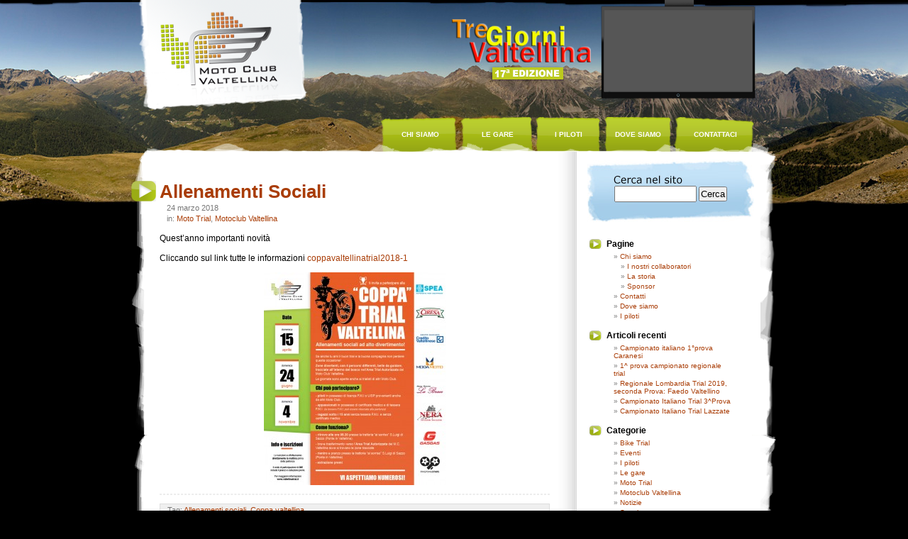

--- FILE ---
content_type: text/html; charset=UTF-8
request_url: http://www.valtellinatrial.it/?p=6098
body_size: 29232
content:
<!DOCTYPE html PUBLIC "-//W3C//DTD XHTML 1.0 Transitional//EN" "http://www.w3.org/TR/xhtml1/DTD/xhtml1-transitional.dtd">
<html xmlns="http://www.w3.org/1999/xhtml" dir="ltr" lang="it-IT">

<head profile="http://gmpg.org/xfn/11">
<meta http-equiv="Content-Type" content="text/html; charset=UTF-8" />

<title>Allenamenti Sociali &laquo;  valtellinatrial</title>

<link rel="stylesheet" href="http://www.valtellinatrial.it/wp-content/themes/default/style.css" type="text/css" media="screen" />
<link rel="alternate" type="application/rss+xml" title="RSS Feed valtellinatrial" href="http://www.valtellinatrial.it/?feed=rss2" />
<link rel="alternate" type="application/atom+xml" title="Feed Atom valtellinatrial" href="http://www.valtellinatrial.it/?feed=atom" /> 
<link rel="pingback" href="http://www.valtellinatrial.it/xmlrpc.php" />

<style type="text/css" media="screen">




</style>

 

<link rel="EditURI" type="application/rsd+xml" title="RSD" href="http://www.valtellinatrial.it/xmlrpc.php?rsd" />
<link rel="wlwmanifest" type="application/wlwmanifest+xml" href="http://www.valtellinatrial.it/wp-includes/wlwmanifest.xml" /> 
<script type='text/javascript' src='http://www.valtellinatrial.it/wp-includes/js/jquery/jquery.js?ver=1.2.6'></script>
<script type='text/javascript' src='http://www.valtellinatrial.it/wp-includes/js/comment-reply.js?ver=20081210'></script>
<meta name="generator" content="WordPress 2.7" />


<!-- Flexible Lightbox -->
<script type="text/javascript" src="http://www.valtellinatrial.it/wp-content/plugins/flexible-lightbox/js/jquery.lightbox-0.5.pack.js"></script>
<script type="text/javascript">var path="http://www.valtellinatrial.it/wp-content/plugins/flexible-lightbox/images/";</script>
<script type="text/javascript" src="http://www.valtellinatrial.it/wp-content/plugins/flexible-lightbox/js/lightbox_call.js"></script>
	<link href="http://www.valtellinatrial.it/wp-content/plugins/flexible-lightbox/css/jquery.lightbox-0.5.css" rel="stylesheet" type="text/css" />


<script type="text/javascript" src="http://www.valtellinatrial.it/wp-content/plugins/innerfade/innerfade.js"></script>

<script type="text/javascript">
	jQuery.noConflict();
	jQuery(document).ready(
		function(){	
			jQuery('ul.innerfade').innerfade({
			speed: 1000,			 // Duraci�n del efecto en milisegundos
			timeout: 5000,			 // Tiempo de espera entre transiciones en milisegundos
			type: 'sequence',		 // Orden: 'sequence', 'random' o 'random_start' 
			containerheight: '64px' // Esto establece el alto en pixeles de las imagenes
		});
	});
</script>

<style type="text/css" media="screen">
/* Innerfade */

.innerfade {
	padding: 0px;
	text-align:left;
	/*width: 100%;*/
	border-bottom: 1px solid #ececec;
	margin: 0px;
	}

div .entry-content .innerfade li {
	list-style: none !important;
	/*width: 100%;*/
	margin: 0px;
	padding: 0px; 
	}
</style>

	<!-- Google Analytics for WordPress | http://yoast.com/wordpress/google-analytics/ -->
	<script type="text/javascript">
		var gaJsHost = (("https:" == document.location.protocol) ? "https://ssl." : "http://www.");
		document.write(unescape("%3Cscript src='" + gaJsHost + "google-analytics.com/ga.js' type='text/javascript'%3E%3C/script%3E"));
	</script>
	<script type="text/javascript">
		var pageTracker = _gat._getTracker("UA-2518148-4");
	</script>
	<script type="text/javascript">
		
		pageTracker._trackPageview();
	</script>
	<!-- End of Google Analytics code -->
	</head>
<body>

<!-- header -->
<div id="header">
	<div id="top_pagina">&nbsp;</div>
     	
	
	<div class="banner_video_2017">
		<div class="il_video">
			<iframe width="210" height="116" src="https://www.youtube.com/embed/l2XPwy6gUmQ?rel=0" frameborder="0" allowfullscreen></iframe>
		</div>
	</div>
	
	<div id="logo">
    	<a href="http://www.valtellinatrial.it/"><img src="img/logo.png" alt="" border="0" /></a>
    </div>
	
	<div class="blocca">&nbsp;</div>
	<div id="main_menu_holder">
    	<div id="main_menu">
        	<a href="?page_id=3" id="mm_1">chi siamo</a>
    		<a href="?cat=3" id="mm_2">le gare</a>
    		<a href="?page_id=72" id="mm_3">i piloti</a>
    		<a href="?page_id=27" id="mm_4">dove siamo</a>
    		<a href="?page_id=111" id="mm_5">contattaci</a>
			<div class="blocca">&nbsp;</div>
    	</div>
	</div>
	<div class="blocca">&nbsp;</div>
</div>

<!-- pagina -->
<div id="page">
	<div id="page_in">
	<div id="page_in_top">&nbsp;</div>


	<div id="content" class="narrowcolumn">

	
		
			<div class="post hentry category-moto category-motoclub tag-allenamenti-sociali tag-coppa-valtellina" id="post-6098">
			<div class="etichetta_post">&nbsp;</div>
			<h2><a href="http://www.valtellinatrial.it/?p=6098" rel="bookmark" title="Permalink a Allenamenti Sociali">Allenamenti Sociali</a></h2>
				
				<small>24 marzo 2018 <!-- by admin --></small>
				<br />
				<small>in: <a href="http://www.valtellinatrial.it/?cat=8" title="Visualizza tutti gli articoli in Moto Trial" rel="category">Moto Trial</a>,  <a href="http://www.valtellinatrial.it/?cat=7" title="Visualizza tutti gli articoli in Motoclub Valtellina" rel="category">Motoclub Valtellina</a></small>
				
				<div class="entry">
					<p>Quest&#8217;anno importanti novità</p>
<p>Cliccando sul link tutte le informazioni <a rel="attachment wp-att-6099" href="http://www.valtellinatrial.it/?attachment_id=6099" onclick="">coppavaltellinatrial2018-1</a></p>
<p><a href="http://www.valtellinatrial.it/?attachment_id=6106" onclick=""></a><a class="lightbox" title="coppavaltellinatrial2018-1" href="http://www.valtellinatrial.it/?attachment_id=6106" onclick=""></a><a href="http://www.valtellinatrial.it/?attachment_id=6106" onclick=""><img class="aligncenter size-medium wp-image-6106" title="coppavaltellinatrial2018-1" src="http://www.valtellinatrial.it/wp-content/uploads/2018/03/coppavaltellinatrial2018-1-257x300.jpg" alt="" width="257" height="300" /></a></p>
				</div>
				<div class="tratteggio">&nbsp;</div>
				<p class="postmetadata"><small>Tag: <a href="http://www.valtellinatrial.it/?tag=allenamenti-sociali" rel="tag">Allenamenti sociali</a>, <a href="http://www.valtellinatrial.it/?tag=coppa-valtellina" rel="tag">Coppa valtellina</a><br />    </small></p>
			</div>

		
		<div class="navigation">
			<div class="alignleft"></div>
			<div class="alignright"></div>
		</div>

	
	</div>



	
	<div id="sidebar">
	<div id="form_style">
<form method="get" id="searchform" action="http://www.valtellinatrial.it/">
<label class="hidden" for="s">Cerca:</label>
<div><input type="text" value="" name="s" id="s" />
<input type="submit" id="searchsubmit" value="Cerca" />
</div>
</form>
</div>
		
				
				
		<ul>
			<li id="search" class="widget widget_search"></li>	<li id="pages" class="widget widget_pages">		<h2 class="widgettitle"><span class="etichetta_h2">&nbsp;</span>Pagine</h2>		<ul>
			<li class="page_item page-item-3"><a href="http://www.valtellinatrial.it/?page_id=3" title="Chi siamo">Chi siamo</a>
<ul>
	<li class="page_item page-item-2"><a href="http://www.valtellinatrial.it/?page_id=2" title="I nostri collaboratori">I nostri collaboratori</a></li>
	<li class="page_item page-item-36"><a href="http://www.valtellinatrial.it/?page_id=36" title="La storia">La storia</a></li>
	<li class="page_item page-item-41"><a href="http://www.valtellinatrial.it/?page_id=41" title="Sponsor">Sponsor</a></li>
</ul>
</li>
<li class="page_item page-item-111"><a href="http://www.valtellinatrial.it/?page_id=111" title="Contatti">Contatti</a></li>
<li class="page_item page-item-27"><a href="http://www.valtellinatrial.it/?page_id=27" title="Dove siamo">Dove siamo</a></li>
<li class="page_item page-item-72"><a href="http://www.valtellinatrial.it/?page_id=72" title="I piloti">I piloti</a></li>
		</ul>
	</li>		<li id="recent-posts" class="widget widget_recent_entries">			<h2 class="widgettitle"><span class="etichetta_h2">&nbsp;</span>Articoli recenti</h2>			<ul>
						<li><a href="http://www.valtellinatrial.it/?p=6167">Campionato italiano 1°prova Caranesi </a></li>
						<li><a href="http://www.valtellinatrial.it/?p=6163">1^ prova campionato regionale trial </a></li>
						<li><a href="http://www.valtellinatrial.it/?p=6131">Regionale Lombardia Trial 2019, seconda Prova: Faedo Valtellino </a></li>
						<li><a href="http://www.valtellinatrial.it/?p=6125">Campionato Italiano Trial 3^Prova </a></li>
						<li><a href="http://www.valtellinatrial.it/?p=6115">Campionato Italiano Trial Lazzate </a></li>
						</ul>
		</li><li id="categories-372005381" class="widget widget_categories"><h2 class="widgettitle"><span class="etichetta_h2">&nbsp;</span>Categorie</h2>		<ul>
			<li class="cat-item cat-item-9"><a href="http://www.valtellinatrial.it/?cat=9" title="Visualizza tutti gli articoli archiviati in Bike Trial">Bike Trial</a>
</li>
	<li class="cat-item cat-item-5"><a href="http://www.valtellinatrial.it/?cat=5" title="Visualizza tutti gli articoli archiviati in Eventi">Eventi</a>
</li>
	<li class="cat-item cat-item-4"><a href="http://www.valtellinatrial.it/?cat=4" title="Visualizza tutti gli articoli archiviati in I piloti">I piloti</a>
</li>
	<li class="cat-item cat-item-3"><a href="http://www.valtellinatrial.it/?cat=3" title="Visualizza tutti gli articoli archiviati in Le gare">Le gare</a>
</li>
	<li class="cat-item cat-item-8"><a href="http://www.valtellinatrial.it/?cat=8" title="Visualizza tutti gli articoli archiviati in Moto Trial">Moto Trial</a>
</li>
	<li class="cat-item cat-item-7"><a href="http://www.valtellinatrial.it/?cat=7" title="Visualizza tutti gli articoli archiviati in Motoclub Valtellina">Motoclub Valtellina</a>
</li>
	<li class="cat-item cat-item-6"><a href="http://www.valtellinatrial.it/?cat=6" title="Visualizza tutti gli articoli archiviati in Notizie">Notizie</a>
</li>
	<li class="cat-item cat-item-119"><a href="http://www.valtellinatrial.it/?cat=119" title="Visualizza tutti gli articoli archiviati in Scuola">Scuola</a>
</li>
	<li class="cat-item cat-item-1"><a href="http://www.valtellinatrial.it/?cat=1" title="Visualizza tutti gli articoli archiviati in Senza categoria">Senza categoria</a>
</li>
		</ul>
</li><li id="tag_cloud" class="widget widget_tag_cloud"><h2 class="widgettitle"><span class="etichetta_h2">&nbsp;</span>Tag</h2><a href='http://www.valtellinatrial.it/?tag=2-giorni-supertrial' class='tag-link-57' title='11 argomenti' style='font-size: 11.9375pt;'>2 Giorni Supertrial</a>
<a href='http://www.valtellinatrial.it/?tag=add-new-tag' class='tag-link-26' title='7 argomenti' style='font-size: 10.1875pt;'>Add new tag</a>
<a href='http://www.valtellinatrial.it/?tag=allenamento-sociale' class='tag-link-161' title='8 argomenti' style='font-size: 10.625pt;'>allenamento sociale</a>
<a href='http://www.valtellinatrial.it/?tag=all-trial' class='tag-link-111' title='2 argomenti' style='font-size: 8pt;'>all trial</a>
<a href='http://www.valtellinatrial.it/?tag=aprica' class='tag-link-65' title='6 argomenti' style='font-size: 9.75pt;'>Aprica</a>
<a href='http://www.valtellinatrial.it/?tag=battu' class='tag-link-16' title='2 argomenti' style='font-size: 8pt;'>battù</a>
<a href='http://www.valtellinatrial.it/?tag=benito-ros' class='tag-link-47' title='3 argomenti' style='font-size: 8.4375pt;'>benito ros</a>
<a href='http://www.valtellinatrial.it/?tag=bicitrial' class='tag-link-89' title='2 argomenti' style='font-size: 8pt;'>bicitrial</a>
<a href='http://www.valtellinatrial.it/?tag=biketrial' class='tag-link-22' title='7 argomenti' style='font-size: 10.1875pt;'>biketrial</a>
<a href='http://www.valtellinatrial.it/?tag=bormio' class='tag-link-51' title='15 argomenti' style='font-size: 13.6875pt;'>bormio</a>
<a href='http://www.valtellinatrial.it/?tag=campionato-europeo' class='tag-link-86' title='4 argomenti' style='font-size: 8.875pt;'>campionato europeo</a>
<a href='http://www.valtellinatrial.it/?tag=campionato-italiano' class='tag-link-346' title='4 argomenti' style='font-size: 8.875pt;'>campionato italiano</a>
<a href='http://www.valtellinatrial.it/?tag=campionato-italiano-biketrial' class='tag-link-62' title='4 argomenti' style='font-size: 8.875pt;'>campionato italiano biketrial</a>
<a href='http://www.valtellinatrial.it/?tag=campionato-italiano-trial' class='tag-link-17' title='13 argomenti' style='font-size: 12.8125pt;'>campionato italiano trial</a>
<a href='http://www.valtellinatrial.it/?tag=campionato-regionale-trial' class='tag-link-31' title='7 argomenti' style='font-size: 10.1875pt;'>campionato regionale trial</a>
<a href='http://www.valtellinatrial.it/?tag=cena-sociale' class='tag-link-114' title='3 argomenti' style='font-size: 8.4375pt;'>cena sociale</a>
<a href='http://www.valtellinatrial.it/?tag=cit' class='tag-link-106' title='2 argomenti' style='font-size: 8pt;'>cit</a>
<a href='http://www.valtellinatrial.it/?tag=colorina' class='tag-link-32' title='2 argomenti' style='font-size: 8pt;'>colorina</a>
<a href='http://www.valtellinatrial.it/?tag=due-giorni-della-brianza' class='tag-link-12' title='4 argomenti' style='font-size: 8.875pt;'>due giorni della brianza</a>
<a href='http://www.valtellinatrial.it/?tag=due-giorni-supertial' class='tag-link-39' title='7 argomenti' style='font-size: 10.1875pt;'>Due Giorni Supertial</a>
<a href='http://www.valtellinatrial.it/?tag=due-giorni-supertrial' class='tag-link-46' title='7 argomenti' style='font-size: 10.1875pt;'>due giorni supertrial</a>
<a href='http://www.valtellinatrial.it/?tag=dvd' class='tag-link-81' title='8 argomenti' style='font-size: 10.625pt;'>DVD</a>
<a href='http://www.valtellinatrial.it/?tag=dvd-tre-giorni-valtellina' class='tag-link-80' title='5 argomenti' style='font-size: 9.3125pt;'>DVD TRE GIORNI VALTELLINA</a>
<a href='http://www.valtellinatrial.it/?tag=faedo' class='tag-link-112' title='3 argomenti' style='font-size: 8.4375pt;'>faedo</a>
<a href='http://www.valtellinatrial.it/?tag=giarba' class='tag-link-144' title='3 argomenti' style='font-size: 8.4375pt;'>giarba</a>
<a href='http://www.valtellinatrial.it/?tag=italiano' class='tag-link-152' title='5 argomenti' style='font-size: 9.3125pt;'>italiano</a>
<a href='http://www.valtellinatrial.it/?tag=italiano-juniores' class='tag-link-141' title='3 argomenti' style='font-size: 8.4375pt;'>italiano juniores</a>
<a href='http://www.valtellinatrial.it/?tag=italiano-trial' class='tag-link-149' title='3 argomenti' style='font-size: 8.4375pt;'>Italiano trial</a>
<a href='http://www.valtellinatrial.it/?tag=lazzate' class='tag-link-15' title='4 argomenti' style='font-size: 8.875pt;'>lazzate</a>
<a href='http://www.valtellinatrial.it/?tag=motoclub-valtellina' class='tag-link-30' title='9 argomenti' style='font-size: 11.0625pt;'>motoclub valtellina</a>
<a href='http://www.valtellinatrial.it/?tag=moto-club-valtellina' class='tag-link-10' title='10 argomenti' style='font-size: 11.5pt;'>moto club valtellina</a>
<a href='http://www.valtellinatrial.it/?tag=moto-trial-valtellina' class='tag-link-60' title='6 argomenti' style='font-size: 9.75pt;'>moto trial valtellina</a>
<a href='http://www.valtellinatrial.it/?tag=piateda' class='tag-link-23' title='4 argomenti' style='font-size: 8.875pt;'>piateda</a>
<a href='http://www.valtellinatrial.it/?tag=regionale' class='tag-link-268' title='4 argomenti' style='font-size: 8.875pt;'>regionale</a>
<a href='http://www.valtellinatrial.it/?tag=regionale-faedo' class='tag-link-156' title='3 argomenti' style='font-size: 8.4375pt;'>regionale faedo</a>
<a href='http://www.valtellinatrial.it/?tag=regionale-lombardia' class='tag-link-14' title='10 argomenti' style='font-size: 11.5pt;'>regionale lombardia</a>
<a href='http://www.valtellinatrial.it/?tag=regionale-peglio' class='tag-link-84' title='2 argomenti' style='font-size: 8pt;'>regionale peglio</a>
<a href='http://www.valtellinatrial.it/?tag=regionale-piantedo' class='tag-link-162' title='3 argomenti' style='font-size: 8.4375pt;'>regionale piantedo</a>
<a href='http://www.valtellinatrial.it/?tag=trailer-tre-giorni-valtellina' class='tag-link-77' title='3 argomenti' style='font-size: 8.4375pt;'>trailer tre giorni valtellina</a>
<a href='http://www.valtellinatrial.it/?tag=tre-giorni-valtellina' class='tag-link-66' title='34 argomenti' style='font-size: 22pt;'>tre giorni valtellina</a>
<a href='http://www.valtellinatrial.it/?tag=trial' class='tag-link-37' title='14 argomenti' style='font-size: 13.25pt;'>trial</a>
<a href='http://www.valtellinatrial.it/?tag=trial-delle-regioni' class='tag-link-267' title='3 argomenti' style='font-size: 8.4375pt;'>trial delle regioni</a>
<a href='http://www.valtellinatrial.it/?tag=trofeo-marathon' class='tag-link-13' title='5 argomenti' style='font-size: 9.3125pt;'>trofeo marathon</a>
<a href='http://www.valtellinatrial.it/?tag=video' class='tag-link-79' title='6 argomenti' style='font-size: 9.75pt;'>video</a>
<a href='http://www.valtellinatrial.it/?tag=video-due-giorni-supertrial' class='tag-link-105' title='2 argomenti' style='font-size: 8pt;'>video due giorni supertrial</a></li><li id="archives" class="widget widget_archive"><h2 class="widgettitle"><span class="etichetta_h2">&nbsp;</span>Archivi</h2>		<ul>
			<li><a href='http://www.valtellinatrial.it/?m=202104' title='aprile 2021'>aprile 2021</a></li>
	<li><a href='http://www.valtellinatrial.it/?m=201905' title='maggio 2019'>maggio 2019</a></li>
	<li><a href='http://www.valtellinatrial.it/?m=201806' title='giugno 2018'>giugno 2018</a></li>
	<li><a href='http://www.valtellinatrial.it/?m=201804' title='aprile 2018'>aprile 2018</a></li>
	<li><a href='http://www.valtellinatrial.it/?m=201803' title='marzo 2018'>marzo 2018</a></li>
	<li><a href='http://www.valtellinatrial.it/?m=201712' title='dicembre 2017'>dicembre 2017</a></li>
	<li><a href='http://www.valtellinatrial.it/?m=201710' title='ottobre 2017'>ottobre 2017</a></li>
	<li><a href='http://www.valtellinatrial.it/?m=201709' title='settembre 2017'>settembre 2017</a></li>
	<li><a href='http://www.valtellinatrial.it/?m=201707' title='luglio 2017'>luglio 2017</a></li>
	<li><a href='http://www.valtellinatrial.it/?m=201706' title='giugno 2017'>giugno 2017</a></li>
	<li><a href='http://www.valtellinatrial.it/?m=201705' title='maggio 2017'>maggio 2017</a></li>
	<li><a href='http://www.valtellinatrial.it/?m=201704' title='aprile 2017'>aprile 2017</a></li>
	<li><a href='http://www.valtellinatrial.it/?m=201703' title='marzo 2017'>marzo 2017</a></li>
	<li><a href='http://www.valtellinatrial.it/?m=201702' title='febbraio 2017'>febbraio 2017</a></li>
	<li><a href='http://www.valtellinatrial.it/?m=201612' title='dicembre 2016'>dicembre 2016</a></li>
	<li><a href='http://www.valtellinatrial.it/?m=201610' title='ottobre 2016'>ottobre 2016</a></li>
	<li><a href='http://www.valtellinatrial.it/?m=201609' title='settembre 2016'>settembre 2016</a></li>
	<li><a href='http://www.valtellinatrial.it/?m=201608' title='agosto 2016'>agosto 2016</a></li>
	<li><a href='http://www.valtellinatrial.it/?m=201607' title='luglio 2016'>luglio 2016</a></li>
	<li><a href='http://www.valtellinatrial.it/?m=201606' title='giugno 2016'>giugno 2016</a></li>
	<li><a href='http://www.valtellinatrial.it/?m=201605' title='maggio 2016'>maggio 2016</a></li>
	<li><a href='http://www.valtellinatrial.it/?m=201604' title='aprile 2016'>aprile 2016</a></li>
	<li><a href='http://www.valtellinatrial.it/?m=201603' title='marzo 2016'>marzo 2016</a></li>
	<li><a href='http://www.valtellinatrial.it/?m=201510' title='ottobre 2015'>ottobre 2015</a></li>
	<li><a href='http://www.valtellinatrial.it/?m=201509' title='settembre 2015'>settembre 2015</a></li>
	<li><a href='http://www.valtellinatrial.it/?m=201508' title='agosto 2015'>agosto 2015</a></li>
	<li><a href='http://www.valtellinatrial.it/?m=201507' title='luglio 2015'>luglio 2015</a></li>
	<li><a href='http://www.valtellinatrial.it/?m=201506' title='giugno 2015'>giugno 2015</a></li>
	<li><a href='http://www.valtellinatrial.it/?m=201505' title='maggio 2015'>maggio 2015</a></li>
	<li><a href='http://www.valtellinatrial.it/?m=201504' title='aprile 2015'>aprile 2015</a></li>
	<li><a href='http://www.valtellinatrial.it/?m=201503' title='marzo 2015'>marzo 2015</a></li>
	<li><a href='http://www.valtellinatrial.it/?m=201502' title='febbraio 2015'>febbraio 2015</a></li>
	<li><a href='http://www.valtellinatrial.it/?m=201501' title='gennaio 2015'>gennaio 2015</a></li>
	<li><a href='http://www.valtellinatrial.it/?m=201412' title='dicembre 2014'>dicembre 2014</a></li>
	<li><a href='http://www.valtellinatrial.it/?m=201411' title='novembre 2014'>novembre 2014</a></li>
	<li><a href='http://www.valtellinatrial.it/?m=201410' title='ottobre 2014'>ottobre 2014</a></li>
	<li><a href='http://www.valtellinatrial.it/?m=201409' title='settembre 2014'>settembre 2014</a></li>
	<li><a href='http://www.valtellinatrial.it/?m=201408' title='agosto 2014'>agosto 2014</a></li>
	<li><a href='http://www.valtellinatrial.it/?m=201407' title='luglio 2014'>luglio 2014</a></li>
	<li><a href='http://www.valtellinatrial.it/?m=201406' title='giugno 2014'>giugno 2014</a></li>
	<li><a href='http://www.valtellinatrial.it/?m=201405' title='maggio 2014'>maggio 2014</a></li>
	<li><a href='http://www.valtellinatrial.it/?m=201404' title='aprile 2014'>aprile 2014</a></li>
	<li><a href='http://www.valtellinatrial.it/?m=201403' title='marzo 2014'>marzo 2014</a></li>
	<li><a href='http://www.valtellinatrial.it/?m=201312' title='dicembre 2013'>dicembre 2013</a></li>
	<li><a href='http://www.valtellinatrial.it/?m=201311' title='novembre 2013'>novembre 2013</a></li>
	<li><a href='http://www.valtellinatrial.it/?m=201310' title='ottobre 2013'>ottobre 2013</a></li>
	<li><a href='http://www.valtellinatrial.it/?m=201309' title='settembre 2013'>settembre 2013</a></li>
	<li><a href='http://www.valtellinatrial.it/?m=201308' title='agosto 2013'>agosto 2013</a></li>
	<li><a href='http://www.valtellinatrial.it/?m=201307' title='luglio 2013'>luglio 2013</a></li>
	<li><a href='http://www.valtellinatrial.it/?m=201306' title='giugno 2013'>giugno 2013</a></li>
	<li><a href='http://www.valtellinatrial.it/?m=201305' title='maggio 2013'>maggio 2013</a></li>
	<li><a href='http://www.valtellinatrial.it/?m=201304' title='aprile 2013'>aprile 2013</a></li>
	<li><a href='http://www.valtellinatrial.it/?m=201303' title='marzo 2013'>marzo 2013</a></li>
	<li><a href='http://www.valtellinatrial.it/?m=201302' title='febbraio 2013'>febbraio 2013</a></li>
	<li><a href='http://www.valtellinatrial.it/?m=201212' title='dicembre 2012'>dicembre 2012</a></li>
	<li><a href='http://www.valtellinatrial.it/?m=201211' title='novembre 2012'>novembre 2012</a></li>
	<li><a href='http://www.valtellinatrial.it/?m=201210' title='ottobre 2012'>ottobre 2012</a></li>
	<li><a href='http://www.valtellinatrial.it/?m=201209' title='settembre 2012'>settembre 2012</a></li>
	<li><a href='http://www.valtellinatrial.it/?m=201208' title='agosto 2012'>agosto 2012</a></li>
	<li><a href='http://www.valtellinatrial.it/?m=201207' title='luglio 2012'>luglio 2012</a></li>
	<li><a href='http://www.valtellinatrial.it/?m=201206' title='giugno 2012'>giugno 2012</a></li>
	<li><a href='http://www.valtellinatrial.it/?m=201205' title='maggio 2012'>maggio 2012</a></li>
	<li><a href='http://www.valtellinatrial.it/?m=201204' title='aprile 2012'>aprile 2012</a></li>
	<li><a href='http://www.valtellinatrial.it/?m=201203' title='marzo 2012'>marzo 2012</a></li>
	<li><a href='http://www.valtellinatrial.it/?m=201202' title='febbraio 2012'>febbraio 2012</a></li>
	<li><a href='http://www.valtellinatrial.it/?m=201112' title='dicembre 2011'>dicembre 2011</a></li>
	<li><a href='http://www.valtellinatrial.it/?m=201111' title='novembre 2011'>novembre 2011</a></li>
	<li><a href='http://www.valtellinatrial.it/?m=201110' title='ottobre 2011'>ottobre 2011</a></li>
	<li><a href='http://www.valtellinatrial.it/?m=201109' title='settembre 2011'>settembre 2011</a></li>
	<li><a href='http://www.valtellinatrial.it/?m=201107' title='luglio 2011'>luglio 2011</a></li>
	<li><a href='http://www.valtellinatrial.it/?m=201106' title='giugno 2011'>giugno 2011</a></li>
	<li><a href='http://www.valtellinatrial.it/?m=201105' title='maggio 2011'>maggio 2011</a></li>
	<li><a href='http://www.valtellinatrial.it/?m=201104' title='aprile 2011'>aprile 2011</a></li>
	<li><a href='http://www.valtellinatrial.it/?m=201012' title='dicembre 2010'>dicembre 2010</a></li>
	<li><a href='http://www.valtellinatrial.it/?m=201010' title='ottobre 2010'>ottobre 2010</a></li>
	<li><a href='http://www.valtellinatrial.it/?m=201009' title='settembre 2010'>settembre 2010</a></li>
	<li><a href='http://www.valtellinatrial.it/?m=201008' title='agosto 2010'>agosto 2010</a></li>
	<li><a href='http://www.valtellinatrial.it/?m=201007' title='luglio 2010'>luglio 2010</a></li>
	<li><a href='http://www.valtellinatrial.it/?m=201006' title='giugno 2010'>giugno 2010</a></li>
	<li><a href='http://www.valtellinatrial.it/?m=201005' title='maggio 2010'>maggio 2010</a></li>
	<li><a href='http://www.valtellinatrial.it/?m=201004' title='aprile 2010'>aprile 2010</a></li>
	<li><a href='http://www.valtellinatrial.it/?m=201003' title='marzo 2010'>marzo 2010</a></li>
	<li><a href='http://www.valtellinatrial.it/?m=201001' title='gennaio 2010'>gennaio 2010</a></li>
	<li><a href='http://www.valtellinatrial.it/?m=200911' title='novembre 2009'>novembre 2009</a></li>
	<li><a href='http://www.valtellinatrial.it/?m=200910' title='ottobre 2009'>ottobre 2009</a></li>
	<li><a href='http://www.valtellinatrial.it/?m=200909' title='settembre 2009'>settembre 2009</a></li>
	<li><a href='http://www.valtellinatrial.it/?m=200908' title='agosto 2009'>agosto 2009</a></li>
	<li><a href='http://www.valtellinatrial.it/?m=200907' title='luglio 2009'>luglio 2009</a></li>
	<li><a href='http://www.valtellinatrial.it/?m=200906' title='giugno 2009'>giugno 2009</a></li>
	<li><a href='http://www.valtellinatrial.it/?m=200905' title='maggio 2009'>maggio 2009</a></li>
	<li><a href='http://www.valtellinatrial.it/?m=200904' title='aprile 2009'>aprile 2009</a></li>
		</ul>
</li>		<li id="meta" class="widget widget_meta">			<h2 class="widgettitle"><span class="etichetta_h2">&nbsp;</span>Meta</h2>			<ul>
						<li><a href="http://www.valtellinatrial.it/wp-login.php">Collegati</a></li>
			<li><a href="http://www.valtellinatrial.it/?feed=rss2" title="Abbonati a questo sito usando RSS 2.0">Voce <abbr title="Really Simple Syndication">RSS</abbr></a></li>
			<li><a href="http://www.valtellinatrial.it/?feed=comments-rss2" title="Gli ultimi commenti di tutti gli articoli in formato RSS"><abbr title="Really Simple Syndication">RSS</abbr> dei commenti</a></li>
			<li><a href="http://wordpress.org/" title="Funziona con Wordpress.">WordPress.org</a></li>
						</ul>
		</li>			
		<li><h2><span class="etichetta_h2">&nbsp;</span>I nostri Sponsor</h2></li>
		</ul>
		
		
		
		
		<ul class="innerfade">
			<li><a href="?page_id=41"><img src="img/sponsor/sponsor1.jpg" alt="guarda la pagina con i nostri sponsor"></a></li>
			<li><a href="?page_id=41"><img src="img/sponsor/sponsor2.jpg" alt="guarda la pagina con i nostri sponsor"></a></li>
			<li><a href="?page_id=41"><img src="img/sponsor/sponsor3.jpg" alt="guarda la pagina con i nostri sponsor"></a></li>
			<li><a href="?page_id=41"><img src="img/sponsor/sponsor4.jpg" alt="guarda la pagina con i nostri sponsor"></a></li>
			<li><a href="?page_id=41"><img src="img/sponsor/sponsor5.jpg" alt="guarda la pagina con i nostri sponsor"></a></li>
			<li><a href="?page_id=41"><img src="img/sponsor/sponsor6.jpg" alt="guarda la pagina con i nostri sponsor"></a></li>
		</ul>
		<div style="text-align: center; padding: 20px 0px 0px 0px;">
    		<a href="http://www.radiotsn.it/" title="visita il sito di Radio TSN" target="_blank">
    			<img src="img/marchio-tsn.jpg" alt="">
    		</a>
		</div>
	
	</div>

	<div class="blocca">&nbsp;</div>
   <div id="page_in_bot"><a href="http://www.mototrial.it" title="visita il sito www.mototrial.it, il primo portale di trial in italia!" target="_blank"><img src="img/mototrial.jpg" alt="logo mototrial.it - il primo portale italiano di trial" /></a></div>
    </div>
    <!-- chiude page_in -->
</div>
<!-- chiude page -->

<div id="footer">
<!-- If you'd like to support WordPress, having the "powered by" link somewhere on your blog is the best way; it's our only promotion or advertising. -->
	<div class="sx">
	<p>Copyright � 2009 - Moto Club Valtellina - P.Iva 00711010140</p>
	</div>
	<div class="dx"><p>design <a href="mailto:a.cruciani@gmail.com">alessandrocruciani<b>.it</b></a></p></div>
	<div class="blocca">&nbsp;</div>
	valtellinatrial utilizza <a href="http://wordpress.org/">WordPress</a>		<br /><a href="http://www.valtellinatrial.it/?feed=rss2">Articoli (RSS)</a> e <a href="http://www.valtellinatrial.it/?feed=comments-rss2">Commenti (RSS)</a>.		<!-- 20 query. 0.299 secondi. -->
</div>

<!-- Gorgeous design by Michael Heilemann - http://binarybonsai.com/kubrick/ -->

		</body>
</html>


--- FILE ---
content_type: text/css
request_url: http://www.valtellinatrial.it/wp-content/themes/default/style.css
body_size: 14154
content:
body {
	font-size: 62.5%; /* Resets 1em to 10px */
	font-family: 'Lucida Grande', Verdana, Arial, Sans-Serif;
	/*background: url("img/valtellina_header.jpg") fixed top center no-repeat #000000;*/
	background: url("img/valtellina_header.jpg") top center no-repeat #000000;
	color: #33333;
	text-align: center;
	margin: 0px;
	padding: 0px;
}
.blocca{
	clear: both;
    height: 0px;
    line-height: 0px;
    font-size: 0px;
}
.tratteggio{
	clear: both;
    height: 0px;
    line-height: 0px;
    font-size: 0px;
	border: 1px dashed #ececec;
}
#header {
	width: 908px;
	margin: 0px auto;
	padding: 0px;	
	position: relative;
	text-align: left;
}
#top_pagina {
	position: absolute;
	height: 19px;
	width: 908px;
	bottom: 0px;
	left: 0px;
	background: url("img/top_pagina.png") top center repeat-y;
}
#logo {
	border: 0px solid red;
}
.banner_3gg {
	float: right;
	width: 400px;
	padding: 0px 0px 0px 0px;
}
#page {
	text-align: left;
	margin: 0px auto;
	padding: 0px;
	width: 908px;
	background: url("img/fondo_pagina.png") top center repeat-y;
}
/*#page_in_top {
	margin: 0px auto;
	width: 840px;
	height: 16px;
	background: url("img/fondo_pagina_in_top.jpg") top center repeat-y;
}*/
#page_in {
	text-align: left;
	margin: 0px auto;
	padding: 0px;
	/*width: 830px;*/
	width: 850px;
	/*height: 1000px;*/
	border: 0px solid red;
	background: url("img/fondo_pagina_in.jpg") top center repeat-y;
	border: 0px solid red;
}
#page_in_bot a {
padding: 0px 0px 0px 140px;
}
/*#page_in_bot {
	margin: 0px auto;
	width: 840px;
	height: 16px;
	background: url("img/fondo_pagina_in_top.jpg") top center repeat-y;
}*/
.narrowcolumn {
	float: left;
	padding: 0px 0px 20px 10px;
	margin: 0px;
	/*width: 450px;*/
	width: 550px;
	border: 0px solid red;
}
/*#sidebar {	
	padding: 20px 0 10px 0;
	margin-left: 640px;
	width: 215px;
	border: 1px solid red; 
}*/

#sidebar {	
	padding: 0px 0px 10px 0px;
	/*margin-left: 640px;*/
	/*width: 215px;*/
	width: 240px;
	float: right;
	border: 0px solid green; 
}
#sidebar li {
	padding: 0px 30px;	
}
.innerfade {
	margin: 0px;
	padding: 0px;
}
#sidebar .innerfade li {
	padding: 0px;
	margin: 0px;
}
/* --------------------------------- */ 
#footer {
	background: url("img/footer.png") top center no-repeat #000000;
	padding: 0;
	margin: 0 auto;
	width: 908px;
	clear: both;
	color: #90a306;
	}
#footer .sx {
	width: 400px;
	float:left;
	border: 0px solid yellow;
}
#footer .dx {
	width: 200px;
	float: right;
	text-align: right;	
	border: 0px solid yellow;
}	
#footer a {
	color: #90a306;	
}	
#footer a:hover {
	color: #a93d07;
	text-decoration: none;	
}	
/* MENU PRINCIPALE TOP -----------------------------------*/
#main_menu_holder {
	/*width: 908px;*/
}
#main_menu {
	margin: 0px 0px 0px 0px;
	padding: 0px 0px 0px 350px;
	border: 0px solid red;
}

#main_menu a {
    color:#ffffff;
    display:block;
    float:left;
    font-weight:bold;
    height:49px;
    line-height:49px;
    margin:0px;
    padding: 0px;
    text-align:center;
	text-transform: uppercase;
}

#main_menu a:hover {
    color:#333333;
	text-decoration: none;
}
#mm_1 {
    background: url("img/mn_1.png") no-repeat center top;
	width: 112px;
}
/*a:hover#mm_1  {
    background: url("img/mn__hover1.png") no-repeat center top;
}*/
#mm_2 {
    background: url("img/mn_2.png") no-repeat center top;
	width: 106px;
}
/*a:hover#mm_2 {
    background: url("img/mn__hover2.png") no-repeat center top;
}*/
#mm_3 {
    background: url("img/mn_3.png") no-repeat center top;
	width: 95px;
}
/*a:hover#mm_3 {
    background: url("img/mn__hover3.png") no-repeat center top;
}*/
#mm_4 {
    background: url("img/mn_4.png") no-repeat center top;
	width: 100px;
}
/*a:hover#mm_4 {
    background: url("img/mn__hover4.png") no-repeat center top;
}*/
#mm_5 {
    background: url("img/mn_5.png") no-repeat center top;
	width: 119px;
}
/*a:hover#mm_5 {
    background: url("img/mn__hover5.png") no-repeat center top;
}*/

/* ------------------------------------------------------- */

/* -- POST ----------------------------------------------- */
.post {
	margin: 0px 0px 40px 0px;
	text-align: justify;
	/*border: 1px solid red;*/
	
}
.post {
	position: relative;
	
}	
.etichetta_post {
	/*border: 1px solid navy;*/
	position: absolute;
	width: 35px;
	height: 29px;
	left: -40px;
	top: 0;
	background: url("img/etichetta_post.png") no-repeat left top;
	/*border: 1px solid red;*/
}
.etichetta_post_media {
	/*border: 1px solid navy;*/
	position: absolute;
	width: 20px;
	height: 17px;
	left: -25px;
	top: 4px;
	background: url("img/etichetta_post_media.png") no-repeat left top;
	/*border: 1px solid red;*/
}
/* ------------------------------------------------------- */

/*#headerimg 	{
	margin: 7px 9px 0;
	height: 192px;
	width: 740px;
	}*/

#content {
	font-size: 1.2em;
	}

.widecolumn .entry p {
	font-size: 1.05em;
	}

.narrowcolumn .entry, .widecolumn .entry {
	line-height: 1.4em;
	}

.widecolumn {
	line-height: 1.6em;
	}

.narrowcolumn .postmetadata {
	text-align: left;
	border: 1px solid #dddddd;
	background: #efefef;
	padding: 1px 0px; 
	}

.thread-alt {
	background-color: #f8f8f8;
}

.thread-even {
	background-color: white; 
} 
.depth-1 {
	border: 1px solid #ddd;
} 

.even, .alt {
	border-left: 1px solid #ddd; 
}

small {
	font-family: Arial, Helvetica, Sans-Serif;
	font-size: 0.9em;
	line-height: 1.4em;
	padding: 0px 0px 0px 10px;
	}

h1, h2, h3 {
	font-family: 'Trebuchet MS', 'Lucida Grande', Verdana, Arial, Sans-Serif;
	font-weight: bold;
	}

h1 {
	font-size: 4em;
	text-align: center;
	}

#headerimg .description {
	font-size: 1.2em;
	text-align: center;
	}

h2 {
	font-size: 2.2em;
	}

h2.pagetitle {
	font-size: 1.6em;
	}

#sidebar h2 {
	font-family: 'Lucida Grande', Verdana, Sans-Serif;
	font-size: 1.2em;
	position: relative;
	/*color:red;*/
	}


#sidebar span.etichetta_h2 {
	display: block;
	position: absolute;
	width: 35px;
	height: 29px;
	left: -25px;
	top: 20;
	background: url("img/etichetta_post_piccola.jpg") no-repeat left top;
	border: 0px solid red;
} 

h3 {
	font-size: 1.3em;
	}

h1, h1 a, h1 a:hover, h1 a:visited, #headerimg .description {
	text-decoration: none;
	color: white;
	}

, h2 a, h2 a:visited, h3, h3 a, h3 a:visited {
	color: #333;
	}

h2, h2 a, h2 a:hover, h2 a:visited, h3, h3 a, h3 a:hover, h3 a:visited, #sidebar h2, #wp-calendar caption, cite {
	text-decoration: none;
	}

.entry p a:visited {
	color: #b85b5a;
	}

.commentlist li, #commentform input, #commentform textarea {
	font: 0.9em 'Lucida Grande', Verdana, Arial, Sans-Serif;
	}

.commentlist li ul li {
	font-size: 1em;
} 

.commentlist li {
	font-weight: bold;
}

.commentlist li .avatar { 
	float: right;
	border: 1px solid #eee;
	padding: 2px;
	background: #fff;
	}

.commentlist cite, .commentlist cite a {
	font-weight: bold;
	font-style: normal;
	font-size: 1.1em;
	}

.commentlist p {
	font-weight: normal;
	line-height: 1.5em;
	text-transform: none;
	}

#commentform p {
	font-family: 'Lucida Grande', Verdana, Arial, Sans-Serif;
	}

.commentmetadata {
	font-weight: normal;
	}

#sidebar {
	font: 1em 'Lucida Grande', Verdana, Arial, Sans-Serif;
	}

small, #sidebar ul ul li, #sidebar ul ol li, .nocomments, .postmetadata, blockquote, strike {
	color: #777;
	}

code {
	font: 1.1em 'Courier New', Courier, Fixed;
	}

acronym, abbr, span.caps
{
	font-size: 0.9em;
	letter-spacing: .07em;
	}

a, h2 a:hover, h3 a:hover {
	/*color: #06c;*/
	color: #a93d07;
	text-decoration: none;
	}

a:hover {
	/*color: #147;*/
	color: #ff5601;
	text-decoration: underline;
	}

#wp-calendar #prev a, #wp-calendar #next a {
	font-size: 9pt;
	}

#wp-calendar a {
	text-decoration: none;
	}

#wp-calendar caption {
	font: bold 1.3em 'Lucida Grande', Verdana, Arial, Sans-Serif;
	text-align: center;
	}

#wp-calendar th {
	font-style: normal;
	text-transform: capitalize;
	}
/* End Typography & Colors */



/* Begin Structure */





.widecolumn {
	padding: 10px 0 20px 0;
	margin: 5px 0 0 150px;
	width: 450px;
	}



.post hr {
	display: block;
	}

.widecolumn .post {
	margin: 0;
	}



.widecolumn .postmetadata {
	margin: 30px 0;
	}

.widecolumn .smallattachment {
	text-align: center;
	float: left;
	width: 128px;
	margin: 5px 5px 5px 0px;
}

.widecolumn .attachment {
	text-align: center;
	margin: 5px 0px;
}

.postmetadata {
	clear: both;
}

.clear {
	clear: both;
}



#footer p {
	margin: 0;
	padding: 20px 0;
	text-align: center;
	}
/* End Structure */



/*	Begin Headers */
h1 {
	padding-top: 70px;
	margin: 0;
	}

h2 {
	margin: 30px 0 0;
	}

h2.pagetitle {
	margin-top: 30px;
	text-align: center;
}

#sidebar h2 {
	margin: 5px 0 0;
	padding: 0;
	}

h3 {
	padding: 0;
	margin: 30px 0 0;
	}

h3.comments {
	padding: 0;
	margin: 40px auto 20px ;
	}
/* End Headers */



/* Begin Images */
p img {
	padding: 0;
	max-width: 100%;
	}

/*	Using 'class="alignright"' on an image will (who would've
	thought?!) align the image to the right. And using 'class="centered',
	will of course center the image. This is much better than using
	align="center", being much more futureproof (and valid) */

img.centered {
	display: block;
	margin-left: auto;
	margin-right: auto;
	}

img.alignright {
	padding: 4px;
	margin: 0 0 2px 7px;
	display: inline;
	}

img.alignleft {
	padding: 4px;
	margin: 0 7px 2px 0;
	display: inline;
	}

.alignright {
	float: right;
	}

.alignleft {
	float: left
	}
/* End Images */



/* Begin Lists

	Special stylized non-IE bullets
	Do not work in Internet Explorer, which merely default to normal bullets. */

html>body .entry ul {
	margin-left: 0px;
	padding: 0 0 0 30px;
	list-style: none;
	padding-left: 10px;
	text-indent: -10px;
	}

html>body .entry li {
	margin: 7px 0 8px 10px;
	}

.entry ul li:before, #sidebar ul ul li:before {
	content: "\00BB \0020";
	}

.entry ol {
	padding: 0 0 0 35px;
	margin: 0;
	}

.entry ol li {
	margin: 0;
	padding: 0;
	}

.postmetadata ul, .postmetadata li {
	display: inline;
	list-style-type: none;
	list-style-image: none;
	}

#sidebar ul, #sidebar ul ol {
	margin: 0;
	padding: 0;
	}

#sidebar ul li {
	list-style-type: none;
	list-style-image: none;
	margin-bottom: 15px;
	}

#sidebar ul p, #sidebar ul select {
	margin: 5px 0 8px;
	}

#sidebar ul ul, #sidebar ul ol {
	margin: 5px 0 0 10px;
	}

#sidebar ul ul ul, #sidebar ul ol {
	margin: 0 0 0 10px;
	}

ol li, #sidebar ul ol li {
	list-style: decimal outside;
	}

#sidebar ul ul li, #sidebar ul ol li {
	margin: 3px 0 0;
	padding: 0;
	}
/* End Entry Lists */



/* Begin Form Elements */
#searchform {
	margin: 10px auto;
	padding: 5px 3px;
	text-align: center;
	}

#sidebar #searchform #s {
	width: 108px;
	padding: 2px;
	}

#sidebar #searchsubmit {
	padding: 1px;
	}

.entry form { /* This is mainly for password protected posts, makes them look better. */
	text-align:center;
	}

select {
	width: 130px;
	}

#commentform {
	margin: 5px 10px 0 0;
}

#commentform input {
	width: 170px;
	padding: 2px;
	margin: 5px 5px 1px 0;
	}

#commentform textarea {
	width: 100%;
	padding: 2px;
}

#respond:after {
	content: ".";
	display: block;
	height: 0;
	clear: both;
	visibility: hidden;
}

#commentform #submit {
	margin: 0 0 5px auto;
	float: right;
	}
/* End Form Elements */



/* Begin Comments*/
.alt {
	margin: 0;
	padding: 10px;
	}

.commentlist {
	padding: 0;
	text-align: justify;
	}

.commentlist li {
	margin: 15px 0 10px;
	padding: 5px 5px 10px 10px;
	list-style: none;
	}
.commentlist li ul li {
	margin-right: -5px;
	margin-left: 10px;
}

.commentlist p {
	margin: 10px 5px 10px 0;
}
.children { padding: 0; }

#commentform p {
	margin: 5px 0;
	}

.nocomments {
	text-align: center;
	margin: 0;
	padding: 0;
	}

.commentmetadata {
	margin: 0;
	display: block;
	}
/* End Comments */



/* Begin Sidebar */


#sidebar form {
	margin: 0;
	}
/* End Sidebar */



/* Begin Calendar */
#wp-calendar {
	empty-cells: show;
	margin: 10px auto 0;
	width: 155px;
	}

#wp-calendar #next a {
	padding-right: 10px;
	text-align: right;
	}

#wp-calendar #prev a {
	padding-left: 10px;
	text-align: left;
	}

#wp-calendar a {
	display: block;
	}

#wp-calendar caption {
	text-align: center;
	width: 100%;
	}

#wp-calendar td {
	padding: 3px 0;
	text-align: center;
	}

#wp-calendar td.pad:hover { /* Doesn't work in IE */
	background-color: #fff; }
/* End Calendar */



/* Begin Various Tags & Classes */
acronym, abbr, span.caps {
	cursor: help;
	}

acronym, abbr {
	border-bottom: 1px dashed #999;
	}

blockquote {
	margin: 15px 30px 0 10px;
	padding-left: 20px;
	border-left: 5px solid #ddd;
	}

blockquote cite {
	margin: 5px 0 0;
	display: block;
	}

.center {
	text-align: center;
	}

.hidden {
	display: none;
	}

hr {
	display: none;
	}

a img {
	border: none;
	}

.navigation {
	display: block;
	text-align: center;
	margin-top: 10px;
	margin-bottom: 60px;
	}
/* End Various Tags & Classes*/



/* Captions */
.aligncenter,
div.aligncenter {
	display: block;
	margin-left: auto;
	margin-right: auto;
}

.wp-caption {
	border: 1px solid #ddd;
	text-align: center;
	background-color: #f3f3f3;
	padding-top: 4px;
	margin: 10px;
	-moz-border-radius: 3px;
	-khtml-border-radius: 3px;
	-webkit-border-radius: 3px;
	border-radius: 3px;
}

.wp-caption img {
	margin: 0;
	padding: 0;
	border: 0 none;
}

.wp-caption p.wp-caption-text {
	font-size: 11px;
	line-height: 17px;
	padding: 0 4px 5px;
	margin: 0;
}
/* End captions */


/* "Daisy, Daisy, give me your answer do. I'm half crazy all for the love of you.
	It won't be a stylish marriage, I can't afford a carriage.
	But you'll look sweet upon the seat of a bicycle built for two." */

/*SPONSOR*/
.sponsor {
	border: 0px solid #ececec;
	border-top: 1px solid #ececec;
	padding: 10px 0px;
}
.sponsor .logo {}
.sponsor .link {
	font-weight: bold;
	text-align: right;
}
.sponsor .nome {}

/*FORM*/
#form_style {
	/*text-align: left;
	margin: 0px auto;
	width: 830px;
	height: 1000px;
	border: 0px solid red;*/
	background: url("img/fondo_cerca.jpg") top center no-repeat;
	padding: 32px 0px;
}



/*-- Banner video top --*/

.banner_video_2017{
	width: 433px;
	height: 146px;
	background: url("img/banner-tv.png") top center no-repeat;
	float: right;
	margin-right: 28px;
}

.banner_video_2017 .il_video{
	width: 210px;
	height: 116px;
	margin: 14px 0 0 218px;
}

/*----------------------*/

